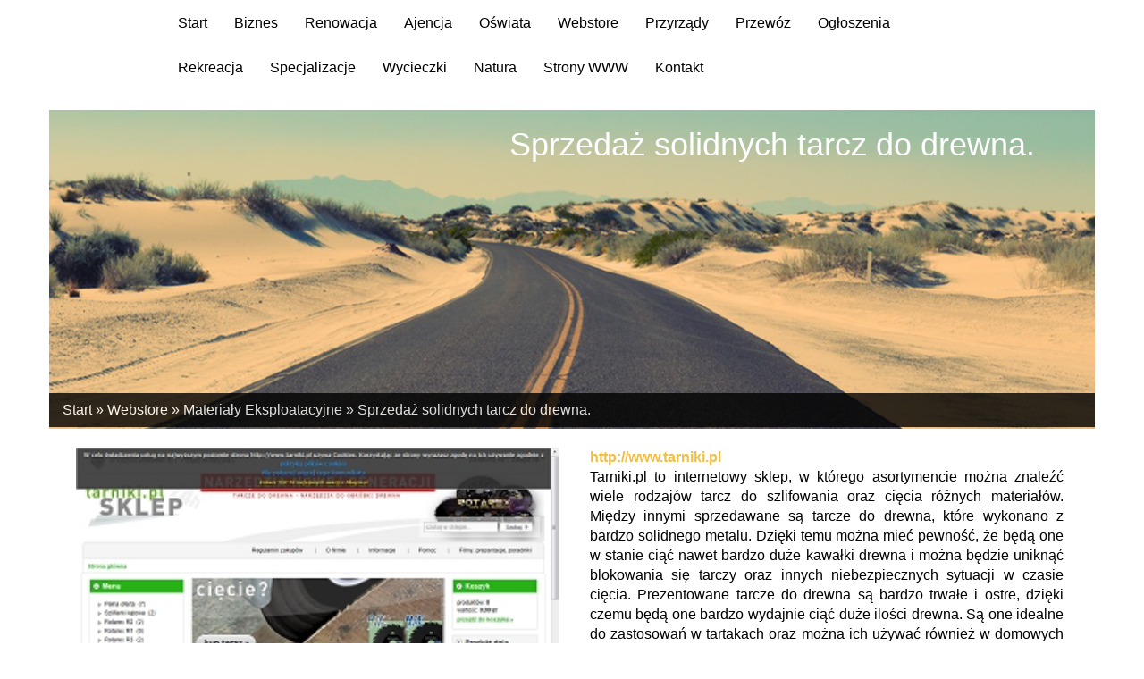

--- FILE ---
content_type: text/html; charset=utf8
request_url: http://www.buildcon.pl/webstore/materialy-eksploatacyjne/sprzedaz-solidnych-tarcz-do-drewna-
body_size: 6125
content:
<!DOCTYPE HTML>
<html>
    <head>
        <title>Sprzedaż solidnych tarcz do drewna. - BuildCON</title>
        <meta charset="utf-8">
        <meta name="google-site-verification" content="">
        <base href="http://www.buildcon.pl">
        <link rel="stylesheet" type="text/css" href="css/bootstrap.min.css" media="all">
        <link href="http://maxcdn.bootstrapcdn.com/font-awesome/4.2.0/css/font-awesome.min.css" rel="stylesheet">
        <link rel="stylesheet" type="text/css" href="css/style.css" media="all">
    </head>
    <body>
        <div class="container">
            <div class="row">
                <div class="dropdown-menu-top col-xs-12 col-ms-12 col-sm-12 col-md-10 col-lg-10 col-md-pull-1 col-md-push-1 col-lg-pull-1 col-lg-push-1">
                    <nav class="navbar navbar-default" role="navigation">
                        <div class="navbar-header">
                            <button type="button" class="navbar-toggle collapsed" data-toggle="collapse" data-target="#bs-example-navbar-collapse-1">
                                <span class="sr-only">Nawigacja</span>
                                <span class="icon-bar"></span>
                                <span class="icon-bar"></span>
                                <span class="icon-bar"></span>
                            </button>
                        </div>
                        <div class="collapse navbar-collapse" id="bs-example-navbar-collapse-1">
                            <ul class="nav navbar-nav">
                                <li class="first"><a href="/"><span>Start</span></a></li><li class="dropdown item1"><a href="/biznes" title="Biznes"><span>Biznes</span></a><ul><li><a href="/biznes/biura-rachunkowe" title="Biura Rachunkowe"><span>Biura Rachunkowe</span></a></li><li><a href="/biznes/doradztwo" title="Doradztwo"><span>Doradztwo</span></a></li><li><a href="/biznes/drukarnie" title="Drukarnie"><span>Drukarnie</span></a></li><li><a href="/biznes/handel" title="Handel"><span>Handel</span></a></li><li><a href="/biznes/hurtownie" title="Hurtownie"><span>Hurtownie</span></a></li><li><a href="/biznes/kredyty-leasing" title="Kredyty, Leasing"><span>Kredyty, Leasing</span></a></li><li><a href="/biznes/oferty-pracy" title="Oferty Pracy"><span>Oferty Pracy</span></a></li><li><a href="/biznes/ubezpieczenia" title="Ubezpieczenia"><span>Ubezpieczenia</span></a></li><li><a href="/biznes/windykacja" title="Windykacja"><span>Windykacja</span></a></li><li><a href="/biznes/ekologia" title="Ekologia"><span>Ekologia</span></a></li><li><a href="/biznes/banki-przelewy-waluty-kantory" title="Banki, Przelewy, Waluty, Kantory"><span>Banki, Przelewy, Waluty, Kantory</span></a></li></ul></li><li class="dropdown item2"><a href="/renowacja" title="Renowacja"><span>Renowacja</span></a><ul><li><a href="/renowacja/projektowanie" title="Projektowanie"><span>Projektowanie</span></a></li><li><a href="/renowacja/remonty-elektryk-hydraulik" title="Remonty, Elektryk, Hydraulik"><span>Remonty, Elektryk, Hydraulik</span></a></li><li><a href="/renowacja/materialy-budowlane" title="Materiały Budowlane"><span>Materiały Budowlane</span></a></li></ul></li><li class="dropdown item3"><a href="/ajencja" title="Ajencja"><span>Ajencja</span></a><ul><li><a href="/ajencja/drzwi-i-okna" title="Drzwi i Okna"><span>Drzwi i Okna</span></a></li><li><a href="/ajencja/klimatyzacja-i-wentylacja" title="Klimatyzacja i Wentylacja"><span>Klimatyzacja i Wentylacja</span></a></li><li><a href="/ajencja/nieruchomosci-dzialki" title="Nieruchomości, Działki"><span>Nieruchomości, Działki</span></a></li><li><a href="/ajencja/domy-mieszkania" title="Domy, Mieszkania"><span>Domy, Mieszkania</span></a></li></ul></li><li class="dropdown item4"><a href="/oswiata" title="Oświata"><span>Oświata</span></a><ul><li><a href="/oswiata/placowki-edukacyjne" title="Placówki Edukacyjne"><span>Placówki Edukacyjne</span></a></li><li><a href="/oswiata/kursy-jezykowe" title="Kursy Językowe"><span>Kursy Językowe</span></a></li><li><a href="/oswiata/konferencje-sale-szkoleniowe" title="Konferencje, Sale Szkoleniowe"><span>Konferencje, Sale Szkoleniowe</span></a></li><li><a href="/oswiata/kursy-i-szkolenia" title="Kursy i Szkolenia"><span>Kursy i Szkolenia</span></a></li><li><a href="/oswiata/tlumaczenia" title="Tłumaczenia"><span>Tłumaczenia</span></a></li><li><a href="/oswiata/ksiazki-czasopisma" title="Książki, Czasopisma"><span>Książki, Czasopisma</span></a></li></ul></li><li class="dropdown item5"><a href="/webstore" title="Webstore"><span>Webstore</span></a><ul><li><a href="/webstore/bizuteria" title="Biżuteria"><span>Biżuteria</span></a></li><li><a href="/webstore/dla-dzieci" title="Dla Dzieci"><span>Dla Dzieci</span></a></li><li><a href="/webstore/meble" title="Meble"><span>Meble</span></a></li><li><a href="/webstore/wyposazenie-wnetrz" title="Wyposażenie Wnętrz"><span>Wyposażenie Wnętrz</span></a></li><li><a href="/webstore/wyposazenie-lazienki" title="Wyposażenie Łazienki"><span>Wyposażenie Łazienki</span></a></li><li><a href="/webstore/odziez" title="Odzież"><span>Odzież</span></a></li><li><a href="/webstore/sport" title="Sport"><span>Sport</span></a></li><li><a href="/webstore/elektronika-rtv-agd" title="Elektronika, RTV, AGD"><span>Elektronika, RTV, AGD</span></a></li><li><a href="/webstore/art-dla-zwierzat" title="Art. Dla Zwierząt"><span>Art. Dla Zwierząt</span></a></li><li><a href="/webstore/ogrod-rosliny" title="Ogród, Rośliny"><span>Ogród, Rośliny</span></a></li><li><a href="/webstore/chemia" title="Chemia"><span>Chemia</span></a></li><li><a href="/webstore/art-spozywcze" title="Art. Spożywcze"><span>Art. Spożywcze</span></a></li><li><a href="/webstore/materialy-eksploatacyjne" title="Materiały Eksploatacyjne"><span>Materiały Eksploatacyjne</span></a></li><li><a href="/webstore/inne-sklepy" title="Inne Sklepy"><span>Inne Sklepy</span></a></li></ul></li><li class="dropdown item6"><a href="/przyrzady" title="Przyrządy"><span>Przyrządy</span></a><ul><li><a href="/przyrzady/maszyny" title="Maszyny"><span>Maszyny</span></a></li><li><a href="/przyrzady/narzedzia" title="Narzędzia"><span>Narzędzia</span></a></li><li><a href="/przyrzady/przemysl-metalowy" title="Przemysł Metalowy"><span>Przemysł Metalowy</span></a></li></ul></li><li class="dropdown item7"><a href="/przewoz" title="Przewóz"><span>Przewóz</span></a><ul><li><a href="/przewoz/transport" title="Transport"><span>Transport</span></a></li><li><a href="/przewoz/czesci-samochodowe" title="Części Samochodowe"><span>Części Samochodowe</span></a></li><li><a href="/przewoz/wynajem" title="Wynajem"><span>Wynajem</span></a></li><li><a href="/przewoz/uslugi-motoryzacyjne" title="Usługi Motoryzacyjne"><span>Usługi Motoryzacyjne</span></a></li><li><a href="/przewoz/salony-komisy" title="Salony, Komisy"><span>Salony, Komisy</span></a></li></ul></li><li class="dropdown item8"><a href="/ogloszenia" title="Ogłoszenia"><span>Ogłoszenia</span></a><ul><li><a href="/ogloszenia/agencje-reklamowe" title="Agencje Reklamowe"><span>Agencje Reklamowe</span></a></li><li><a href="/ogloszenia/materialy-reklamowe" title="Materiały Reklamowe"><span>Materiały Reklamowe</span></a></li><li><a href="/ogloszenia/inne-agencje" title="Inne Agencje"><span>Inne Agencje</span></a></li></ul></li><li class="dropdown item9"><a href="/rekreacja" title="Rekreacja"><span>Rekreacja</span></a><ul><li><a href="/rekreacja/imprezy-integracyjne" title="Imprezy Integracyjne"><span>Imprezy Integracyjne</span></a></li><li><a href="/rekreacja/hobby" title="Hobby"><span>Hobby</span></a></li><li><a href="/rekreacja/zajecia-sportowe-i-rekreacyjne" title="Zajęcia Sportowe i Rekreacyjne"><span>Zajęcia Sportowe i Rekreacyjne</span></a></li></ul></li><li class="dropdown item10"><a href="/specjalizacje" title="Specjalizacje"><span>Specjalizacje</span></a><ul><li><a href="/specjalizacje/informatyczne" title="Informatyczne"><span>Informatyczne</span></a></li><li><a href="/specjalizacje/restauracje-catering" title="Restauracje, Catering"><span>Restauracje, Catering</span></a></li><li><a href="/specjalizacje/fotografia" title="Fotografia"><span>Fotografia</span></a></li><li><a href="/specjalizacje/adwokaci-porady-prawne" title="Adwokaci, Porady Prawne"><span>Adwokaci, Porady Prawne</span></a></li><li><a href="/specjalizacje/slub-i-wesele" title="Ślub i Wesele"><span>Ślub i Wesele</span></a></li><li><a href="/specjalizacje/weterynaryjne-hodowla-zwierzat" title="Weterynaryjne, Hodowla Zwierząt"><span>Weterynaryjne, Hodowla Zwierząt</span></a></li><li><a href="/specjalizacje/sprzatanie-porzadkowanie" title="Sprzątanie, Porządkowanie"><span>Sprzątanie, Porządkowanie</span></a></li><li><a href="/specjalizacje/serwis" title="Serwis"><span>Serwis</span></a></li><li><a href="/specjalizacje/opieka" title="Opieka"><span>Opieka</span></a></li><li><a href="/specjalizacje/inne-uslugi" title="Inne Usługi"><span>Inne Usługi</span></a></li><li><a href="/specjalizacje/kurier-przesylki" title="Kurier, Przesyłki"><span>Kurier, Przesyłki</span></a></li></ul></li><li class="dropdown item11"><a href="/wycieczki" title="Wycieczki"><span>Wycieczki</span></a><ul><li><a href="/wycieczki/hotele-i-noclegi" title="Hotele i Noclegi"><span>Hotele i Noclegi</span></a></li><li><a href="/wycieczki/podroze" title="Podróże"><span>Podróże</span></a></li><li><a href="/wycieczki/wypoczynek" title="Wypoczynek"><span>Wypoczynek</span></a></li></ul></li><li class="dropdown item12"><a href="/natura" title="Natura"><span>Natura</span></a><ul><li><a href="/natura/dietetyka-odchudzanie" title="Dietetyka, Odchudzanie"><span>Dietetyka, Odchudzanie</span></a></li><li><a href="/natura/kosmetyki" title="Kosmetyki"><span>Kosmetyki</span></a></li><li><a href="/natura/leczenie" title="Leczenie"><span>Leczenie</span></a></li><li><a href="/natura/salony-kosmetyczne" title="Salony Kosmetyczne"><span>Salony Kosmetyczne</span></a></li><li><a href="/natura/sprzet-medyczny" title="Sprzęt Medyczny"><span>Sprzęt Medyczny</span></a></li></ul></li><li class="dropdown item13"><a href="/strony-www" title="Strony WWW"><span>Strony WWW</span></a><ul><li><a href="/strony-www/oprogramowanie" title="Oprogramowanie"><span>Oprogramowanie</span></a></li><li><a href="/strony-www/strony-internetowe" title="Strony Internetowe"><span>Strony Internetowe</span></a></li></ul></li><li><a href="/kontakt"><span>Kontakt</span></a></li>
                            </ul>
                        </div>
                    </nav>
                </div>
            </div>
            <div class="row">
                <div class="title-page-top col-xs-12 col-ms-12 col-sm-12 col-md-12 col-lg-12">
                    <h1>Sprzedaż solidnych tarcz do drewna.</h1>
                </div>
            </div>
            <div class="row">
                <img src="../images/road.png"/>
            </div>
            <div class="row">
                <div class="col-xs-12 col-ms-12 col-sm-12 col-md-12 col-lg-12 no-margin">
                    <div class="breadcrumb">
                        <a href="/">Start</a> &raquo; <a href="/webstore">Webstore</a> &raquo; <a href="/webstore/materialy-eksploatacyjne">Materiały Eksploatacyjne</a> &raquo; <a href="/webstore/materialy-eksploatacyjne/sprzedaz-solidnych-tarcz-do-drewna-">Sprzedaż solidnych tarcz do drewna.</a>
                    </div>
                </div>
            </div>
            <div class="row">
                <div class="col-xs-12 col-ms-12 col-sm-12 col-md-12 col-lg-12">
                    <div class="articleContent">
    <div class="col-xs-12 col-ms-12 col-sm-12 col-md-6 col-lg-6 articleImage">
        <img  class="img-thubnail" src="img_www/tarniki_pl.jpg" alt="tarcze do drewna" />
    </div>
    <div class="col-xs-12 col-ms-12 col-sm-12 col-md-6 col-lg-6 articleContentText">
        <div class="title"><strong><a href="http://www.tarniki.pl" title="www.tarniki.pl" >http://www.tarniki.pl</a></strong></div>
        <div class="articleText">
            <p>Tarniki.pl to internetowy sklep, w którego asortymencie można znaleźć wiele rodzajów tarcz do szlifowania oraz cięcia różnych materiałów. Między innymi sprzedawane są tarcze do drewna, które wykonano z bardzo solidnego metalu. Dzięki temu można mieć pewność, że będą one w stanie ciąć nawet bardzo duże kawałki drewna i można będzie uniknąć blokowania się tarczy oraz innych niebezpiecznych sytuacji w czasie cięcia. Prezentowane tarcze do drewna są bardzo trwałe i ostre, dzięki czemu będą one bardzo wydajnie ciąć duże ilości drewna. Są one idealne do zastosowań w tartakach oraz można ich używać również w domowych tarczówkach.</p>
        </div>
        <div class="articleInfo">
            <span>Dodane: 2015-06-10</span>
            <span>Kategoria: Webstore / Materiały Eksploatacyjne</span>
        </div>
    </div>
    <div class="col-xs-12 col-ms-12 col-sm-12 col-md-6 col-lg-6">
         <div class="socialIcons">
            <script>
    (function (d, s, id) {
        var js, fjs = d.getElementsByTagName(s)[0];
        if (d.getElementById(id)) {
            return;
        }
        js = d.createElement(s);
        js.id = id;
        js.src = "//connect.facebook.net/pl_PL/all.js#xfbml=1";
        fjs.parentNode.insertBefore(js, fjs);
    }(document, 'script', 'facebook-jssdk'));
</script>

<a rel="nofollow" href="https://twitter.com/share" class="twitter-share-button" data-count="none" data-via="vedutapl">Tweet</a>
<script type="text/javascript" src="//platform.twitter.com/widgets.js"></script>

<div class="fb-like" data-href="http://www.buildcon.pl/webstore/materialy-eksploatacyjne/sprzedaz-solidnych-tarcz-do-drewna-" data-send="true" data-width="450" data-show-faces="false" data-font="lucida grande"></div>
        </div>
    </div>  
    <div class="col-xs-12 col-ms-12 col-sm-12 col-md-12 col-lg-12">
         <div class="tabPanel">
             <ul class="nav nav-tabs" role="tablist">
    
    
    
    
</ul>

<div class="tab-content">

    

    


    


    
</div>
        </div>
    </div>
    <div class="height20"></div>
    
        <div class="similarArticles">
            <div class="col-xs-12 col-ms-12 col-sm-12 col-md-12 col-lg-12">
                <div class="clr"></div>
                <h2> Zobacz również:</h2>
                <div class="row">
                     <div class="article col-xs-12 col-ms-12 col-sm-6 col-md-4 col-lg-4"><img class="img-thumb" src="/img_www/none.jpg" alt="Kombinezony dla niemowląt w sklepie internetowym" /><h5><a href="/webstore/dla-dzieci/kombinezony-dla-niemowlat-w-sklepie-internetowym">Kombinezony dla niemowląt w sklepie internetowym</a></h5> <p>Bobasom to miejsce w sieci, w którym mają Państwo możliwość znalezienia zaprojektowanych w ciekawy sposób ubranek dla małych dziewczynek oraz chłopców. Wśród szerokiego wyboru produktów znajdują się międz...</p><div class="clr"></div></div><div class="article col-xs-12 col-ms-12 col-sm-6 col-md-4 col-lg-4"><img class="img-thumb" src="/img_www/stocker_com_pl.jpg" alt="Naturalny olejek do relaksu w domu" /><h5><a href="/webstore/chemia/naturalny-olejek-do-relaksu-w-domu">Naturalny olejek do relaksu w domu</a></h5> <p>Naturalny olejek do relaksu w domu to doskonały sposób na stworzenie przyjemnej atmosfery w pomieszczeniach. Olejek zapachowy do pomieszczeń może być używany zarówno w aromaterapii, jak i jako dodatek do codzienne...</p><div class="clr"></div></div><div class="article col-xs-12 col-ms-12 col-sm-6 col-md-4 col-lg-4"><img class="img-thumb" src="/img_www/none.jpg" alt="Szeroki wybór ciekawych telefonów komórkowych" /><h5><a href="/webstore/elektronika-rtv-agd/szeroki-wybor-ciekawych-telefonow-komorkowych">Szeroki wybór ciekawych telefonów komórkowych</a></h5> <p>Telefony telefunken znajdziesz d zakupienia w naszym sklepie internetowym, który prowadzi nasz firma. Telefony te jak na swoją półkę cenową są bardzo dobrze wyposażone, i umożliwiają Tobie z nich sprawne korzys...</p><div class="clr"></div></div><div class="article col-xs-12 col-ms-12 col-sm-6 col-md-4 col-lg-4"><img class="img-thumb" src="/img_www/none.jpg" alt="Legginsy dla kobiet w ofercie sklepu Nessi Sportswear" /><h5><a href="/webstore/odziez/legginsy-dla-kobiet-w-ofercie-sklepu-nessi-sportswear">Legginsy dla kobiet w ofercie sklepu Nessi Sportswear</a></h5> <p>Kobiety również starają się utrzymywać odpowiednią wagę i kondycję, dlatego też coraz chętniej sięgają po takie wymagające wytrwałości i determinacji formy aktywności fizycznej, jak codziennie lub realizo...</p><div class="clr"></div></div><div class="article col-xs-12 col-ms-12 col-sm-6 col-md-4 col-lg-4"><img class="img-thumb" src="/img_www/none.jpg" alt="Buty męskie z najlepszych materiałów" /><h5><a href="/webstore/odziez/buty-meskie-z-najlepszych-materialow">Buty męskie z najlepszych materiałów</a></h5> <p>Marka Primamoda zajmuje się produkcją obuwia najwyższej jakości. W ofercie sklepu znajdują się buty męskie i damskie wykonane z wygodnych i jednocześnie trwałych materiałów. Gwarancją wysokiej jakości jest w...</p><div class="clr"></div></div><div class="article col-xs-12 col-ms-12 col-sm-6 col-md-4 col-lg-4"><img class="img-thumb" src="/img_www/vebo_pl.jpg" alt="AOMEI Partition Assistant Technician 7 do opieki nad przestrzenią dyskową" /><h5><a href="/webstore/inne-sklepy/aomei-partition-assistant-technician-7-do-opieki-nad-przestrzenia-dyskowa">AOMEI Partition Assistant Technician 7 do opieki nad przestrzenią dyskową</a></h5> <p>W małych średnich i większych firmach wykorzystywane są często różnego rodzaju serwery przeznaczone do wielu zastosowań, między nimi do składowania firmowych danych. W takim przypadku bardzo często konieczna j...</p><div class="clr"></div></div>
                </div>
               
            </div>
        </div>
    
</div> 
                    <div class="clr"></div>
                </div>
            </div>
            <div class="row">
                <div class="black-block col-xs-12 col-ms-12 col-sm-12 col-md-6 col-lg-6">
                    <div style="height:20px;"></div>
                    
                    <div class="subTitle text-muted text-bold">Losowe artykuły</div>
                    <div style="height:20px;"></div>
                    <ul><li><i class="fa fa-check-square-o"></i><a href="/webstore/inne-sklepy/najlepsze-kosiarki-spalinowe-dostepne-online" title="Najlepsze kosiarki spalinowe dostępne online">Najlepsze kosiarki spalinowe dostępne online</a></li><li><i class="fa fa-check-square-o"></i><a href="/webstore/odziez/wyjatkowe-kolekcje-spodnic-dostepne-online-" title="Wyjątkowe kolekcje spódnic dostępne online.">Wyjątkowe kolekcje spódnic dostępne online.</a></li><li><i class="fa fa-check-square-o"></i><a href="/specjalizacje/inne-uslugi/innowacyjne-rozwiazania-dla-kominow" title="Innowacyjne rozwiązania dla kominów">Innowacyjne rozwiązania dla kominów</a></li><li><i class="fa fa-check-square-o"></i><a href="/webstore/inne-sklepy/eleganckie-zapachy-od-bruno-banani" title="Eleganckie zapachy od Bruno Banani">Eleganckie zapachy od Bruno Banani</a></li><li><i class="fa fa-check-square-o"></i><a href="/przyrzady/przemysl-metalowy/nowoczesne-techniki-kucia-metali" title="Nowoczesne techniki kucia metali">Nowoczesne techniki kucia metali</a></li><li><i class="fa fa-check-square-o"></i><a href="/webstore/odziez/eleganckie-rekawiczki-na-zime" title="Eleganckie rękawiczki na zimę">Eleganckie rękawiczki na zimę</a></li></ul>
                </div>
                <div class="black-block col-xs-12 col-ms-12 col-sm-12 col-md-6 col-lg-6">
                    <div style="height:20px;"></div>
                    <div class="subTitle text-muted text-bold">Ostatnie artykuły</div>
                    <div style="height:20px;"></div>
                    <ul><li><a href="/webstore/sport/wygodne-i-solidne-buty-sportowe-dla-ciebie" title="Wygodne i solidne buty sportowe dla Ciebie">Wygodne i solidne buty sportowe dla Ciebie</a></li><li><a href="/webstore/meble/helvetia-meble-zestawy-sypialniane-i-nie-tylko" title="Helvetia Meble - zestawy sypialniane i nie tylko">Helvetia Meble - zestawy sypialniane i nie tylko</a></li><li><a href="/webstore/inne-sklepy/miekki-szlafrok-dzieciecy-ze-sklepu-online" title="Miękki szlafrok dziecięcy ze sklepu online">Miękki szlafrok dziecięcy ze sklepu online</a></li><li><a href="/webstore/inne-sklepy/wygodne-i-eleganckie-portfele-damskie" title="Wygodne i eleganckie portfele damskie">Wygodne i eleganckie portfele damskie</a></li><li><a href="/webstore/elektronika-rtv-agd/automatyczne-bramy" title="Automatyczne bramy">Automatyczne bramy</a></li><li><a href="/webstore/inne-sklepy/przygotuj-na-swoj-slub-specjalne-zaproszenia" title="Przygotuj na swój ślub specjalne zaproszenia">Przygotuj na swój ślub specjalne zaproszenia</a></li></ul>
                </div>
                
                <div style="height:20px;"></div>
            </div>
            <div class="row">
                <div id="footer">
                    <div class="text-center">www.buildcon.pl</div>
                </div>
            </div>
        </div>
        <script type="text/javascript" src="js/jquery-2.1.3.min.js"></script>       
        <script type="text/javascript" src="js/bootstrap.min.js"></script>
    </body>
</html>


--- FILE ---
content_type: text/css
request_url: http://www.buildcon.pl/css/style.css
body_size: 1672
content:
@font-face {
    font-family: 'open_sansregular';
    src: url('../fonts/OpenSans-Regular-webfont.eot');
    src: url('../fonts/OpenSans-Regular-webfont.eot?#iefix') format('embedded-opentype'),
         url('../fonts/OpenSans-Regular-webfont.woff') format('woff'),
         url('../fonts/OpenSans-Regular-webfont.ttf') format('truetype'),
         url('../fonts/OpenSans-Regular-webfont.svg#open_sansregular') format('svg');
    font-weight: normal;
    font-style: normal;

}

html * {margin:0; padding:0;}
html, body { background-color: #FFF; font-size: 100%; min-width: 240px; color:#000;}

label {
    color: #FFF;
}

a {color:#f2be44;}

.clr {clear: both;}

.container {
    position: relative;
}

.text-bold {
    font-weight: bold;
}

img {
    width: 100%;
}

.no-margin {
    padding-left: 0px;
    padding-right: 0px;
}

.height10 {height: 10px; clear: both;}
.height20 {height: 20px; clear: both;}
.height30 {height: 30px; clear: both;}
.height40 {height: 40px; clear: both;}
.height50 {height: 50px; clear: both;}

.img-block img {
    width: 100%;
    border-bottom: 3px solid #FFF;
}

.navbar-default {
    background-color: #FFF;
    border-color: #FFF;
}

.title-page-top h1 {
    color: #FFF;
    position: absolute;
    top: 20px;
    left: 44%;
}

.white-block li a span {
    color: #000;
    padding: 10px;
}

.img-left img,
.img-right img {
    height: 300px;
}

.img-left {
    background: #FFF;
    opacity: 0.8;
}

.dropdown-menu-top > a:hover span {
    background: #efe3d0;
    width: 80px;
    height: 20px;
    padding: 10px;
    color: #000;
}

.dropdown-menu-top > li {
    display: block;
}

.white-block {
    background: #FFF;
}

.dropdown ul {
    display: none;
    position: absolute;
    background: #eda700;
    padding: 20px;
    z-index: 2;
    min-width: 200px;
    z-index: 9;
    -webkit-box-shadow: 1px 1px 5px 0px rgba(50, 50, 50, 0.75);
    -moz-box-shadow:    1px 1px 5px 0px rgba(50, 50, 50, 0.75);
    box-shadow:         1px 1px 5px 0px rgba(50, 50, 50, 0.75);
}

.dropdown-menu-top ul li a span {
    color: #000;
    padding: 10px 0;
}

.dropdown-menu-top ul li {
    list-style: none;
}

.dropdown-menu-top ul li:hover ul {
    display: block;
} 

#logo {
    position: absolute;
    top: 5%;
    right: 10%;
}

.block-list li {
    list-style: none;
}

.black-block {
    background: #333333;
}

.black-block li {
    list-style: none;
    margin: 20px 0;
}

.white {
    background: #FFFFFF;
}

.menu-block-left .subTitle {
    color: #FFF;
    font-size: 18px;
    margin: 0 0 20px 0;
}

.box-block a {
    padding: 0 0 15px 15px;
    color: #185b11;
    display: inline-block;
}

.title h2 {
     line-height: 24px;
}

.title h2 a {
    font-size: 16px;
    font-weight: 700;
    color: #FFF;
}

.read-block {
    background: #538e06;
    height: 40px;
    width: 105px;
    color: #FFF;
    display: block;
    line-height: 40px;
    text-align: center;
    position: absolute;
    bottom: 30px;
    right: 20px;
}

.bottom-block li {
    margin: 10px 0; 
}

.breadcrumb {
    border-radius: 0px;
    background: #000;
    opacity: 0.2;
    margin: -40px 0 0 0;
    opacity: 0.8;
    color: #FFF;
}

.breadcrumb a {
    color: #FFF;
}

.right-block li {
    list-style: none;
    margin: 10px 0;
    font-size: 14px;
    list-style: none;
}

.right-block ul {
    margin: 0px;
    padding: 0px;
}

.box-article {
    background: #333333;
    margin: 10px;
}

.box-block .subTitle {
    color: #FFF;
    margin: 20px 0;
}

.img-div img {
    width: 100%;
}

.box-block ul li {
    list-style: none;
}

.white-box {
    background: #FFF;
}

.fa-list:before {
    color: #000;
}

.articleList {
    padding: 20px;
    color: #FFF;
}

.articleList .readmore {
    font-weight: 700; 
    font-size:16px; 
    text-align: center;
    color: #FFF;
    height: 35px;
    width: 150px;
    float: right;
}

.articleList .readmore a {
     color: #FFF;
    line-height: 35px;
    text-align: center;
}

.bottom-block {
    border-top: 1px solid #bebebe;
    margin: 30px 0 0 0;
    padding: 25px 0 0 0;
}

.bottom-block li {
    list-style: none;
}

.box-block {
    background: #000;
    width: 100%;
    padding: 10px 0; 
}

.box-block a {
    color: #FFF;
    display: inline-block;
    padding: 10px 0 0 10px;
    color: #765840;
}

.articleContentText {
    background: #FFF;
    padding: 20px;
}

.similarArticles .article {
    margin: 20px 0;
}

.similarArticles img {
    margin: 0 0 10px 0;
    width: 100%;
}

.articleInfo {
    color: #939393;
    margin: 10px;
}

.articleImage img {
    width: 100%;
    margin: 20px 0;
}

.articleText {
    text-align: justify;
}

i {
    color: #cd9100;
    padding: 0 5px 0 0;
    font-size: 12px;
}

.more-block li a {
    font-size: 12px;
}

.block-list a {
    color: #FFF;
}

#footer {
    color: #000;
}

.article p {
    color: #000;
}


.left-bottom-block a {
    color: #cd9100;
}

.subTitle {
    color: #FFF;
    font-weight: bold;
    font-size: 18px;
}


h5 a {
    font-size: 16px;
    margin: 20px 0;
    display: block;
    color: blueviolet;
}

.content .similarArticles h2 {font-size:14px; font-weight: 700; text-transform: uppercase; margin:0 0 20px 0;}

/*Style rozwiązujące problem z float */

/*  Bootstrap Clearfix */

/*  Tablet  */
@media (min-width:767px){

  /* Column clear fix */
  .col-lg-1:nth-child(12n+1),
  .col-lg-2:nth-child(6n+1),
  .col-lg-3:nth-child(4n+1),
  .col-lg-4:nth-child(3n+1),
  .col-lg-6:nth-child(2n+1),
  .col-md-1:nth-child(12n+1),
  .col-md-2:nth-child(6n+1),
  .col-md-3:nth-child(4n+1),
  .col-md-4:nth-child(3n+1),
  .col-md-6:nth-child(2n+1){
    clear: none;
  }
  .col-sm-1:nth-child(12n+1),
  .col-sm-2:nth-child(6n+1),
  .col-sm-3:nth-child(4n+1),
  .col-sm-4:nth-child(3n+1),
  .col-sm-6:nth-child(2n+1){
    clear: left;
  }
  .right-block {
    margin: -90px 15px 0 15px;
  } 
}


/*  Medium Desktop  */
@media (min-width:992px){

  /* Column clear fix */
  .col-lg-1:nth-child(12n+1),
  .col-lg-2:nth-child(6n+1),
  .col-lg-3:nth-child(4n+1),
  .col-lg-4:nth-child(3n+1),
  .col-lg-6:nth-child(2n+1),
  .col-sm-1:nth-child(12n+1),
  .col-sm-2:nth-child(6n+1),
  .col-sm-3:nth-child(4n+1),
  .col-sm-4:nth-child(3n+1),
  .col-sm-6:nth-child(2n+1){
    clear: none;
  }
  .col-md-1:nth-child(12n+1),
  .col-md-2:nth-child(6n+1),
  .col-md-3:nth-child(4n+1),
  .col-md-4:nth-child(3n+1),
  .col-md-6:nth-child(2n+1){
    clear: left;
  }
}


/*  Large Desktop  */
@media (min-width:1200px){

  /* Column clear fix */
  .col-md-1:nth-child(12n+1),
  .col-md-2:nth-child(6n+1),
  .col-md-3:nth-child(4n+1),
  .col-md-4:nth-child(3n+1),
  .col-md-6:nth-child(2n+1),
  .col-sm-1:nth-child(12n+1),
  .col-sm-2:nth-child(6n+1),
  .col-sm-3:nth-child(4n+1),
  .col-sm-4:nth-child(3n+1),
  .col-sm-6:nth-child(2n+1){
    clear: none;
  }
  .col-lg-1:nth-child(12n+1),
  .col-lg-2:nth-child(6n+1),
  .col-lg-3:nth-child(4n+1),
  .col-lg-4:nth-child(3n+1),
  .col-lg-6:nth-child(2n+1){
    clear: left;
  }
}

  
  /*Style rozwiązujące problem z float */